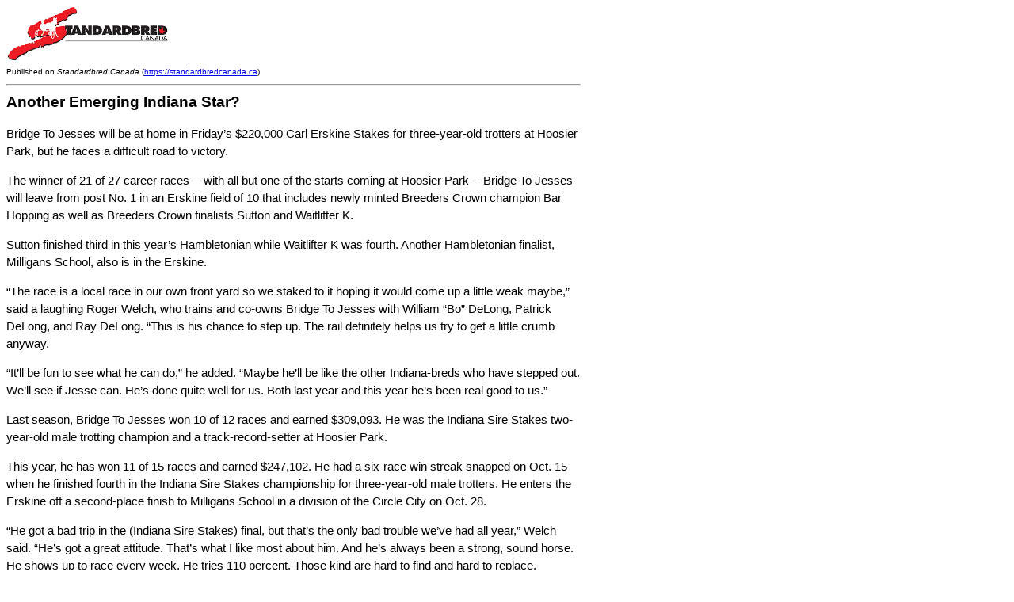

--- FILE ---
content_type: text/html; charset=UTF-8
request_url: https://standardbredcanada.ca/extract/97323/printable/print
body_size: 3146
content:
<!DOCTYPE html>
<html lang="en" dir="ltr"><head>
    <title>Printable</title>

    <style>
      .node_view ul li{
        display:none;
      }
    </style>

          <link type="text/css" rel="stylesheet" href="/themes/custom/standardbred/css/print.css">
    
          <script type="text/javascript" src=""></script>
      </head>

  <body>
    <img class="print-site_logo img-responsive" src="/themes/custom/standardbred/logo.svg">
<div class="print-site_name">Published on <em>Standardbred Canada</em> (<a href="https://standardbredcanada.ca">https://standardbredcanada.ca</a>)</div>
<hr>

    
<article data-history-node-id="97323" about="/news/11-2-16/another-emerging-indiana-star.html" class="node node--story node--story--printable">
      
          <h2 class="node-title">
        <a href="/news/11-2-16/another-emerging-indiana-star.html" rel="bookmark">Another Emerging Indiana Star?</a>
      </h2>
        
          <div class="top-links">
  <div class="wrap-top-links d-flex">
          <a class="email btn btn-link btn-icon btn-icon-email" href="/forward?path=/news/11-2-16/another-emerging-indiana-star.html">Email this page</a>

      <a target="_blank" class="print btn btn-link btn-icon btn-icon-print" href="/extract/97323/printable/print">Printer-friendly version</a>
    
    <div class="block block-addtoany block-addtoany-block ml-auto">
          <span class="share-with">Share with</span>
    <span class="a2a_kit a2a_kit_size_32 addtoany_list" data-a2a-url="https://standardbredcanada.ca/extract/97323/printable/print" data-a2a-title="Printable"><a class="a2a_button_twitter"><img src="/themes/custom/standardbred/img/svg/social/x-twitter.svg"></a><a class="a2a_button_facebook"><img src="/themes/custom/standardbred/img/svg/social/facebook.svg"></a></span>

  </div>

  </div>
</div>
          
    
    <div class="node--content">
      
            <div class="field field--name-field-headline-image field--type-entity-reference field--label-hidden field__item"><div class="media media--type-image media--view-mode-life-after-racing">
  

      

        <img loading="lazy" src="/sites/default/files/styles/headline_image_1024_x_577/public/bridge-to-jesses-370.jpg?itok=BvUa3YBu" width="1024" height="684" alt="bridge-to-jesses-370.jpg" typeof="foaf:Image">



  
  </div>
</div>
      
            <div class="field field--name-body field--type-text-with-summary field--label-hidden field__item"><p></p><p>
Bridge To Jesses will be at home in Friday&rsquo;s $220,000 Carl Erskine Stakes for three-year-old trotters at Hoosier Park, but he faces a difficult road to victory.
</p>
<p>The winner of 21 of 27 career races -- with all but one of the starts coming at Hoosier Park -- Bridge To Jesses will leave from post No. 1 in an Erskine field of 10 that includes newly minted Breeders Crown champion Bar Hopping as well as Breeders Crown finalists Sutton and Waitlifter K.
</p>
<p>Sutton finished third in this year&rsquo;s Hambletonian while Waitlifter K was fourth. Another Hambletonian finalist, Milligans School, also is in the Erskine.
</p>
<p>&ldquo;The race is a local race in our own front yard so we staked to it hoping it would come up a little weak maybe,&rdquo; said a laughing Roger Welch, who trains and co-owns Bridge To Jesses with William &ldquo;Bo&rdquo; DeLong, Patrick DeLong, and Ray DeLong. &ldquo;This is his chance to step up. The rail definitely helps us try to get a little crumb anyway.
</p>
<p>&ldquo;It&rsquo;ll be fun to see what he can do,&rdquo; he added. &ldquo;Maybe he&rsquo;ll be like the other Indiana-breds who have stepped out. We&rsquo;ll see if Jesse can. He&rsquo;s done quite well for us. Both last year and this year he&rsquo;s been real good to us.&rdquo;
</p>
<div align="center">
<iframe width="640" height="360" src="https://www.youtube.com/embed/cAuRTRohMIQ?rel=0" frameborder="0" allowfullscreen=""></iframe></div>
<p>Last season, <a href="http://trackit.standardbredcanada.ca/?op=QRAP&amp;id=618516" target="_blank">Bridge To Jesses</a> won 10 of 12 races and earned $309,093. He was the Indiana Sire Stakes two-year-old male trotting champion and a track-record-setter at Hoosier Park.
</p>
<p>This year, he has won 11 of 15 races and earned $247,102. He had a six-race win streak snapped on Oct. 15 when he finished fourth in the Indiana Sire Stakes championship for three-year-old male trotters. He enters the Erskine off a second-place finish to Milligans School in a division of the Circle City on Oct. 28.
</p>
<p>&ldquo;He got a bad trip in the (Indiana Sire Stakes) final, but that&rsquo;s the only bad trouble we&rsquo;ve had all year,&rdquo; Welch said. &ldquo;He&rsquo;s got a great attitude. That&rsquo;s what I like most about him. And he&rsquo;s always been a strong, sound horse. He shows up to race every week. He tries 110 percent. Those kind are hard to find and hard to replace.
</p>
<p>&ldquo;On Saturday from the rail I know he&rsquo;ll try real hard. It&rsquo;s the end of the season, he&rsquo;s getting a little tired, but they all are. He&rsquo;s not a big horse, but he&rsquo;s got a big heart. He&rsquo;ll try. Hopefully he can hold his own and sniff a check out.&rdquo;
</p>
<p>Bridge To Jesses is a son of stallion Jailhouse Jesse out of the mare Bridge To Nowhere. He was purchased for $28,000 at the 2014 Indiana Premier Yearling Sale and his family includes multiple Dan Patch and O&rsquo;Brien award-winner Peaceful Way and stakes-winner Toocool Forschool.
</p>
<p>&ldquo;He&rsquo;s got a license to be a nice little open horse,&rdquo; Welch said about the gelding, who has a career-best win time of 1:53.4. &ldquo;He&rsquo;ll trot more next year. We&rsquo;ve babied him this year. He doesn&rsquo;t have the flashy record, but when you do a breakdown of what the (1):53 miles are at Hoosier Park compared to somewhere else you can tell what his potential is.&rdquo;
</p>
<p>This will be Bridge To Jesses' final start of the year.
</p>
<p>&ldquo;He&rsquo;s done everything we&rsquo;ve asked him to do,&rdquo; Welch said. &ldquo;I&rsquo;ll bring him back to my farm and let him grow and fill out and hopefully have a good four-year-old and aged career. As of today, that&rsquo;s the plan. The option is there to sell him if anyone is interested, but we really haven&rsquo;t put him on the market. We&rsquo;ll pull his shoes off in the paddock and he can come home to the farm and have a little vacation.&rdquo;
</p>
<p>Bar Hopping is the 3-5 morning line favourite in the Erskine; Bridge To Jesses is 12-1. Hoosier&rsquo;s card also includes the $200,000 Monument Circle for three-year-old male pacers, $115,000 Crossroads of America for three-year-old female trotters, and $112,500 USS Indianapolis Memorial for three-year-old female pacers.
</p>
<p>Check Six, one of five horses from the stable of Ron Burke in the Monument Circle, is the slight 7-5 morning line favourite over stablemate Manhattan Beach at 8-5. Manhattan Beach finished second in the Breeders Crown and Check Six was third.
</p>
<p>Earn Your Wings, who finished fourth in the Breeders Crown, is the 5-2 favourite in the Crossroads of America and Indiana Sire Stakes champion Seventimesavirgin is the 8-5 favourite in the USS Indianapolis Memorial.
</p>
<hr>
<p><em>This story courtesy of Harness Racing Communications, a division of the U.S. Trotting Association. For more information, visit <a href="http://www.ustrotting.com">www.ustrotting.com</a>.</em></p>
</div>
      <section class="field field--name-comment field--type-comment field--label-hidden comment-wrapper" id="comments-section">
    Have something to say about this?
  <a href="/user/login?destination=/extract/97323/printable/print%23comment-form">Log in</a>
  or
  <a href="/user/register?destination=/extract/97323/printable/print">create an account</a>
  to post a comment.
</section>

    </div>
  </article>

    
<p class="copyright-text">Standardbred Canada. All rights reserved. Use of this site signifies your agreement and compliance with the legal disclaimer and privacy policy.</p>

<hr>

<div class="print-source_url">
  <strong>Source URL:</strong> <i>https://standardbredcanada.ca/news/11-2-16/another-emerging-indiana-star.html</i>
</div>


  </body>

</html>
